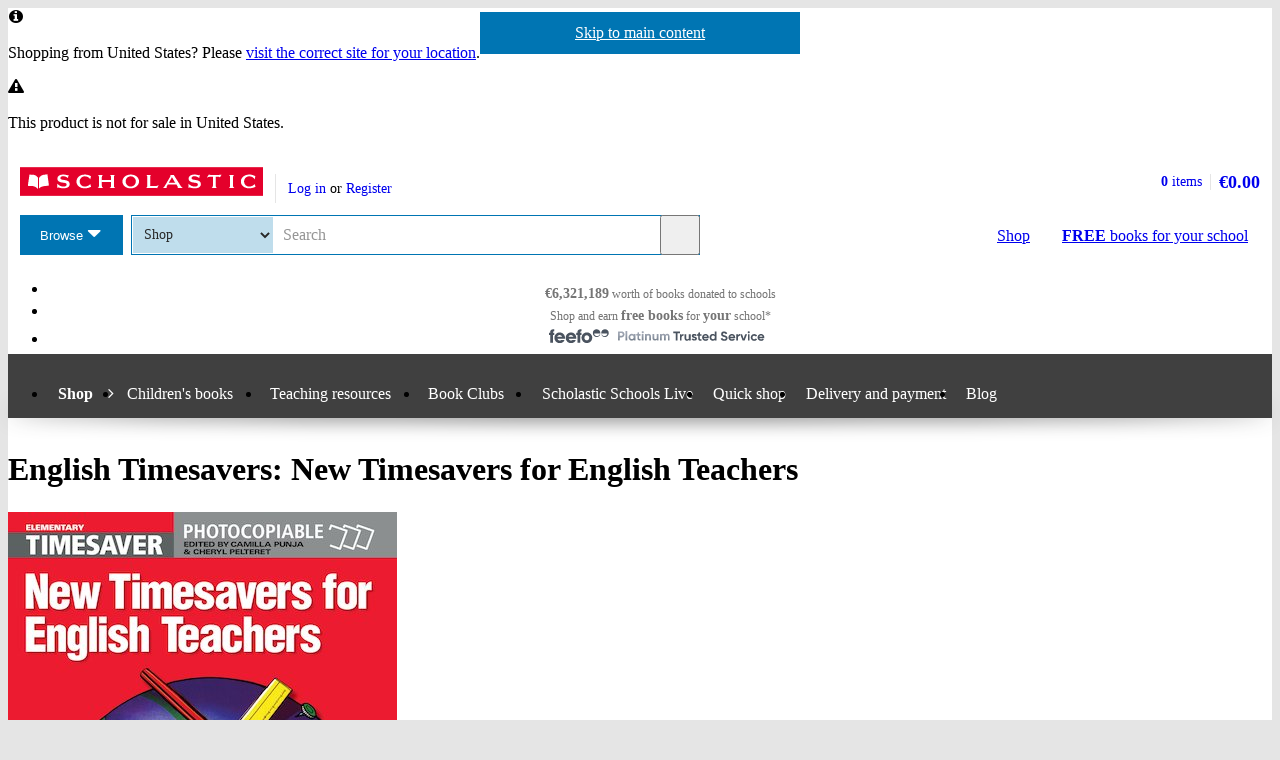

--- FILE ---
content_type: text/html; charset=utf-8
request_url: https://shop.scholastic.ie/products/English-Timesavers-New-Timesavers-for-English-Teachers-9781900702393
body_size: 12308
content:


<!DOCTYPE html>
<html
  class="no-js"
  lang="en"
  data-datadog-enabled="true"
  data-datadog-env="prod"
  >

  <head>
  <link rel="preconnect" href="https://d3ddkgxe55ca6c.cloudfront.net" />
<link rel="preconnect" href="https://d3ddkgxe55ca6c.cloudfront.net" crossorigin />


  <title>English Timesavers: New Timesavers for English Teachers - Scholastic Shop</title>

  <meta http-equiv="content-type" content="text/html; charset=utf-8" />
  <meta http-equiv="X-UA-Compatible" content="IE=edge" />


  <link rel="icon" type="image/x-icon" href="https://d3ddkgxe55ca6c.cloudfront.net/web-assets/icons/favicon-c0a81df975e71dc257a550d6a0c811864b3c15d6ad2db242c29e7f1f07f8cdb1.ico" />
<!-- Apple Touch Icons -->
<link rel="apple-touch-icon" type="image/png" href="https://d3ddkgxe55ca6c.cloudfront.net/web-assets/icons/apple-touch-icon-6cc67bbd23943723eaa8ff178bd003ef53791d1441153e4f47717e95dda00ae4.png" />
<link rel="apple-touch-icon" type="image/png" href="https://d3ddkgxe55ca6c.cloudfront.net/web-assets/icons/apple-touch-icon-57x57-cdd7770db29f60de68a8395fe627903320abd1604b314cc64d97711d5d9aff43.png" sizes="57x57" />
<link rel="apple-touch-icon" type="image/png" href="https://d3ddkgxe55ca6c.cloudfront.net/web-assets/icons/apple-touch-icon-72x72-dc33df6c261fc7b5339079da0e793a1f44307a3ac2506cb30526118b9555a994.png" sizes="72x72" />
<link rel="apple-touch-icon" type="image/png" href="https://d3ddkgxe55ca6c.cloudfront.net/web-assets/icons/apple-touch-icon-114x114-6296451836e84b10f2503a2ab0056fd8bd4b7496c9931e2ad04b6480ce2e0393.png" sizes="114x114" />
<link rel="apple-touch-icon" type="image/png" href="https://d3ddkgxe55ca6c.cloudfront.net/web-assets/icons/apple-touch-icon-144x144-d239f06527286fa57b0713391b09abce73484b834b5126d0d7b246a45cf74e83.png" sizes="144x144" />
<link rel="apple-touch-icon" type="image/png" href="https://d3ddkgxe55ca6c.cloudfront.net/web-assets/icons/apple-touch-icon-60x60-430efb04e2eb416c9a0aba9fd6f7f90b4c9767796905b92f043db1db6487de17.png" sizes="60x60" />
<link rel="apple-touch-icon" type="image/png" href="https://d3ddkgxe55ca6c.cloudfront.net/web-assets/icons/apple-touch-icon-120x120-f9b49074c7708d5fb2b2b54ba3c3df9cb157d8b1883bf510d13fee23b746f4ce.png" sizes="120x120" />
<link rel="apple-touch-icon" type="image/png" href="https://d3ddkgxe55ca6c.cloudfront.net/web-assets/icons/apple-touch-icon-76x76-4d5cb72f6090fca7957ef7ce8a18167d7a2f50feb565973a818908ee88d084e4.png" sizes="76x76" />
<link rel="apple-touch-icon" type="image/png" href="https://d3ddkgxe55ca6c.cloudfront.net/web-assets/icons/apple-touch-icon-152x152-74410b46f23c20f12bbcb0cf87a91bdd5318a15cfecc5951aa548ed34749084d.png" sizes="152x152" />

  <meta name="viewport" content="width=device-width, initial-scale=1">

    <meta name="description" content="
  
  Elementary (A1)

  
  96 pages (70 photocopiable pages)

This book is a selection of ready-made visual ideas with illustrative, photcopiable worksheets on topics including home, food and drink, holidays, occupations and schools, as well as realia such as maps and forms. There is also a section at the back with grammar activities. This book can be adapted for use at all levels.
#elt17
#eltresource" />
    <meta name="keywords" content="Scholastic Shop, English Timesavers: New Timesavers for English Teachers, 9781900702393, Key Stage 1, Key Stage 2, Key Stage 3, Key Stage 4" />


<meta name="format-detection" content="telephone=no" />
<link rel="canonical" href="https://shop.scholastic.ie/products/English-Timesavers-New-Timesavers-for-English-Teachers-9781900702393" />
<meta name="csrf-param" content="authenticity_token" />
<meta name="csrf-token" content="EVRHZkVRU-4htgCGTAaueueSCPtJubo5niIHoF1UR3of8wukFAThbnakWbrb3DcAgrP5MIWzUv8P1afTRsFMsA" />
  
    <meta property="og:image" content="https://d3ddkgxe55ca6c.cloudfront.net/assets/t1497860119/a/71/b1/27871-ml-73733.jpg"/>
<meta property="og:title" content="English Timesavers: New Timesavers for English Teachers">
<meta property="og:description" content=" Elementary (A1) 96 pages (70 photocopiable pages) This book is a selection of ready-made visual ideas with illustrative, photcopiable worksheets on topics including home, food and drink, holidays, occupations and schools, as well as realia such as maps and forms. There is also a section at the back with grammar activities. This book can be adapted for use at all levels. #elt17 #eltresource">
<meta property="og:url" content="https://shop.scholastic.ie/products/English-Timesavers-New-Timesavers-for-English-Teachers-9781900702393">
<meta property="og:site_name" content="Scholastic Shop">

<meta name="twitter:card" content="summary_large_image">
<meta name="twitter:url" content="https://shop.scholastic.ie/products/English-Timesavers-New-Timesavers-for-English-Teachers-9781900702393">
<meta name="twitter:title" content="English Timesavers: New Timesavers for English Teachers">
<meta name="twitter:description" content=" Elementary (A1) 96 pages (70 photocopiable pages) This book is a selection of ready-made visual ideas with illustrative, photcopiable worksheets on topics including home, food and drink, holidays, occupations and schools, as well as realia such as maps and forms. There is also a section at the back with grammar activities. This book can be adapted for use at all levels. #elt17 #eltresource">
<meta name="twitter:image" content="https://d3ddkgxe55ca6c.cloudfront.net/assets/t1497860119/a/71/b1/27871-ml-73733.jpg">





  <!-- Global site tag (gtag.js) - Google Analytics -->
<script async src="https://www.googletagmanager.com/gtag/js?id=G-6NZ5HTF0VE"></script>
<script>
  window.dataLayer = window.dataLayer || [];
  function gtag(){dataLayer.push(arguments);}
  gtag('js', new Date());

  gtag(
    'set',
    'content_group',
    'Shop - product'
  );

  gtag('config', 'G-6NZ5HTF0VE',
    {"content_group":"Shop - product"}
  );
</script>



<!-- Google Analytics -->
<script>
(function(i,s,o,g,r,a,m){i['GoogleAnalyticsObject']=r;i[r]=i[r]||function(){
(i[r].q=i[r].q||[]).push(arguments)},i[r].l=1*new Date();a=s.createElement(o),
m=s.getElementsByTagName(o)[0];a.async=1;a.src=g;m.parentNode.insertBefore(a,m)
})(window,document,'script','//www.google-analytics.com/analytics.js','ga');

ga('create', 'UA-2673375-6', 'auto', {
  'legacyCookieDomain': '.scholastic.ie'
});

ga('require', 'GTM-5LXN4QW');
ga('require', 'ecommerce');


  ga(
    'set',
    'contentGroup1',
    'Shop - product'
  );

  ga(
    'set',
    'contentGroup2',
    'Shop - product - unavailable'
  );



  ga('create', 'UA-20263866-1', 'auto', {
    'legacyCookieDomain': '.scholastic.ie',
    'name': 't2'
  });

  ga('t2.require', 'ecommerce');

    ga(
      't2.set',
      'contentGroup1',
      'Shop - product'
    );

    ga(
      't2.set',
      'contentGroup2',
      'Shop - product - unavailable'
    );



var pathToTrack = location.href;
var canonicalUrlLink = document.querySelector('link[rel=canonical]');
if (canonicalUrlLink) pathToTrack = canonicalUrlLink.getAttribute('href')
pathToTrack = pathToTrack.replace(/https?:\/\/[^\/]+/i,'');

ga('send', 'pageview', pathToTrack);
  ga('t2.send', 'pageview', pathToTrack);

</script>
<!-- End Google Analytics -->


  

    <link rel="stylesheet" href="https://d3ddkgxe55ca6c.cloudfront.net/web-assets/bundles/core_sites/config-7150694aea31122bba59f325fc69d0e4eb9a9b51cb7cf57474a14eacc117e05e.css" media="screen" />
<link rel="stylesheet" href="https://d3ddkgxe55ca6c.cloudfront.net/web-assets/bundles/core_sites/reset-439311c5f401f3216888f4c7558d05da7017c9c75b96a3c62e294448f448c2df.css" media="screen" />
<link rel="stylesheet" href="https://d3ddkgxe55ca6c.cloudfront.net/web-assets/bundles/core_sites/typography-d123bfd4c76e56d762732ed08420b5ffd1c1cbc43eb72da055d5e3468557a860.css" media="screen" />
<link rel="stylesheet" href="https://d3ddkgxe55ca6c.cloudfront.net/web-assets/bundles/core_sites/core_sites-7b15f32b9735cf4c1ea3242cc19da8d9a8c5d71d1fa09dd1e44563bae41862b3.css" media="screen" />
<link rel="stylesheet" href="https://d3ddkgxe55ca6c.cloudfront.net/web-assets/bundles/core_sites/forms-fff88164bac216191f9ec72d4afac899ec6e85567b68a75e8edd4509b5908e1e.css" media="screen" />
<link rel="stylesheet" href="https://d3ddkgxe55ca6c.cloudfront.net/web-assets/bundles/core_sites/icon_font-217aef5512c72430fb2f2eb4338737e3738a5416abf4e1122e21d7970fb30709.css" media="screen" />
<link rel="stylesheet" href="https://d3ddkgxe55ca6c.cloudfront.net/web-assets/bundles/core_sites/icons-0326fdfed40e764c3fdc03b9ef60639dc6bc80a66b8504c5bfe30b17f929ee17.css" media="screen" />
<link rel="stylesheet" href="https://d3ddkgxe55ca6c.cloudfront.net/web-assets/bundles/core_sites/cms_components-6f94e9e540bc99fdc6edd3424764d44dd8226529913fe7e95860e7fab675fc60.css" media="screen" />
<link rel="stylesheet" href="https://d3ddkgxe55ca6c.cloudfront.net/web-assets/bundles/core_sites/header-c444ff532f409c18031abe3af11b9712b95ca13627d2085d60eff7786dcaba27.css" media="screen" />
<link rel="stylesheet" href="https://d3ddkgxe55ca6c.cloudfront.net/web-assets/bundles/core_sites/header_max-d202aece4a5834f23126ae7f054f3d908df297a6caef3c167d783cd79ea77e2a.css" media="screen" />
<link rel="stylesheet" href="https://d3ddkgxe55ca6c.cloudfront.net/web-assets/bundles/core_sites/core_sites--deferred-5bc7f7a6f424c6f994d08754cb3f32c1691569e780d013e3fdf93c995c01468c.css" media="print" onload="this.media=&#39;all&#39;" />
<link rel="stylesheet" href="https://d3ddkgxe55ca6c.cloudfront.net/web-assets/bundles/core_sites/header_max--deferred-87092e88981ae89f14a1e7ccd9371a86ec2dcf41a1d184a9bdd0939981b8fc9f.css" media="print" onload="this.media=&#39;all&#39;" />
<link rel="stylesheet" href="https://d3ddkgxe55ca6c.cloudfront.net/web-assets/bundles/core_sites/reset-439311c5f401f3216888f4c7558d05da7017c9c75b96a3c62e294448f448c2df.css" media="print" />
<link rel="stylesheet" href="https://d3ddkgxe55ca6c.cloudfront.net/web-assets/bundles/core_sites/print-aa6732618da14ab75b357c0ccaf153dcc78ac78dc53591a3b930b8ee443f87ed.css" media="print" />
<link rel="stylesheet" href="https://d3ddkgxe55ca6c.cloudfront.net/web-assets/bundles/shop/styles-142fff9b2792a8a52c90bb373c1e7771cc20ced27a523b05a2f6a6404f5027e0.css" media="screen" />
<link rel="stylesheet" href="https://d3ddkgxe55ca6c.cloudfront.net/web-assets/bundles/shop/print-4732523c0caafad9f4255068dd551a603d9ffd94d693e5b587e87e9c4f4dce72.css" media="print" />
<link rel="stylesheet" href="https://d3ddkgxe55ca6c.cloudfront.net/web-assets/bundles/shop/product-19d99c3ceb4029228885673824ebd997bc89794bb22df03df70d1fa7149fe67d.css" media="screen" />

</head>


  <body class="region-ie currency-eur usp-bar-enabled responsive no-search-performed product-page">
    <a class="skip-link" href="#sub-navigation">Skip to navigation</a>
<a class="skip-link" href="#content">Skip to main content</a>

    <div id="page">
      
<header id="header" class="header universal-navigation" lang="en">
  <h2 class="h_visually-hidden">Website header</h2>
  
  <div class="grid-container">
    <div class="alerts">
    
    <div class="alert alert--info" role="status">
    <span class="alert__icon fi--before--gap-after fi-info--before"></span>

    <p class="alert__content">
      Shopping from United States? Please <a href="http://world-shop.scholastic.co.uk">visit the correct site for your location</a>.
    </p>
</div>
    
    
    <div class="alert alert--warning" role="status">
    <span class="alert__icon fi--before--gap-after fi-warning--before"></span>

    <p class="alert__content">
      This product is not for sale in United States.
    </p>
</div>
</div>
<div class="alerts alerts--errors">
    
</div>

  </div>
  <div class="grid-container-full-width">
    <div class="universal-navigation__navigation has-sub-nav">
      <a id="logo" class="universal-navigation__logo" href="https://www.scholastic.ie/">
  <span>
    <img class="logo" alt="Scholastic" width="243" height="29" src="https://d3ddkgxe55ca6c.cloudfront.net/web-assets/logos/logo-b4308e12118bf9f1b184ff6487ccc8d43b5138d52e3cfb9577af7bd9af0eaae5.svg" />
  </span>
</a>
        <a href="#menu" id="mobile-menu-trigger"
  class="mobile-menu-trigger icon--menu icon--before icon--xl"
  data-mmenu-css-url="https://d3ddkgxe55ca6c.cloudfront.net/web-assets/bundles/core_sites/mmenu-bfc27fac42b8fbc010efe94b8525744749a6551a89dd1566db3f66a0a74a68eb.css"
  data-browse-button-endpoint="https://d3ddkgxe55ca6c.cloudfront.net/ws/browse_button?browse_host=shop.scholastic.ie&variant=mobile_menu">
  <span>Menu</span>
</a>
        <button class="basket-reveal-trigger icon--basket icon--before icon--no-spacing" aria-expanded="false" aria-controls="header-shopping-basket">
          <span class="h_visually-hidden">Show basket</span>
</button>        <section class="universal-navigation__user-tasks universal-navigation__user-tasks--logged-out"
  aria-labelledby="account-actions-title">
  <h3 id="account-actions-title" class="h_visually-hidden">Account actions</h3>

  <div id="actions">
      <p>
        <a rel="nofollow" href="https://shop.scholastic.ie/customer/login?return_to=%2Fproducts%2FEnglish-Timesavers-New-Timesavers-for-English-Teachers-9781900702393">Log in</a>
        or
        <a rel="nofollow" href="https://shop.scholastic.ie/customer/signup?return_to=%2Fproducts%2FEnglish-Timesavers-New-Timesavers-for-English-Teachers-9781900702393">Register</a>
      </p>
  </div>
</section>
  <div id="header-shopping-basket" class="header-shopping-basket">
  <h3 id="basket-title" class="h_visually-hidden">Basket summary</h3>
  <a class="header-shopping-basket__link icon--basket icon--before icon--xl icon--c-blue icon--no-spacing" href="https://shop.scholastic.ie/cart/edit">
    <div class="header-shopping-basket__contents ">
      <span><strong>0</strong> items</span>
    </div>
    <strong class="header-shopping-basket__total">€0.00</strong>
</a></div>


        <hr/>
        <nav id="browse" data-browse-button-endpoint="https://d3ddkgxe55ca6c.cloudfront.net/ws/browse_button?browse_host=shop.scholastic.ie&amp;variant=async">
          <div class="trigger">
            <button>Browse<span class="h_visually-hidden"> the Scholastic website</span></button>
          </div>
        </nav>
        <button class="search-reveal-trigger icon--search icon--before icon--no-spacing" aria-expanded="false" aria-controls="header-search">
          <span class="h_visually-hidden">Show search</span>
</button>        <section id="site-search" class="universal-navigation__search" aria-labelledby="search-title">
          <h3 id="search-title" class="h_visually-hidden">Search</h3>
          <form class="form search" id="header-search" novalidate="novalidate" action="https://www.scholastic.ie/search/search" accept-charset="UTF-8" method="get">

  <div class="inner">
    <div class="selectwrapper">
      <select aria-label="Site to search" name="search[site]" id="search_site"><option data-suggestion-url="https://shop.scholastic.ie/ws/search_suggestions" selected="selected" value="parents">Shop</option>
<option data-suggestion-url="https://resource-bank.scholastic.co.uk/ws/search_suggestions" value="education">Resource Bank</option>
<option data-suggestion-url="https://www.scholastic.ie/ws/search_suggestions" value="corporate">All</option></select>
    </div>

    <input id="query" class="string optional text js_sel-autocomplete" aria-label="Query" placeholder="Search" maxlength="200" size="200" type="text" name="search[query]" />
    <input value="ie" class="hidden" autocomplete="off" type="hidden" name="search[region]" id="search_region" />
    <input name="log" value="t" autocomplete="off" type="hidden" id="search_log" />

  </div>

  <button class="btn-action-secondary btn-action-secondary--filled header-search-btn icon--search icon--before icon--no-spacing" type="submit" data-disable-with="
    Search
">
    Search
</button></form>
        </section>

        

          <a class="btn-action-secondary btn-action-secondary--knockout" data-disable-with="
            <strong>FREE</strong> books <span>for your school</span>
" id="rewards-btn" href="https://shop.scholastic.ie/free-books">
            <strong>FREE</strong> books <span>for your school</span>
</a>
          <a class="btn-action-secondary btn-action-secondary--filled icon--basket icon--before icon--xl" data-disable-with="Shop" id="shop-btn" href="https://shop.scholastic.ie/">Shop</a>
      
      <div class="usp-bar">
  <ul class="usp-bar__usp-list h_clearfix">
    <li class="usp-bar__usp--total-donated eight-col col-sm-8 h_hidden--xs"
    data-event-category="Header"
    data-event-action="Clicked USP bar"
    data-event-label="£9m worth of books donated to schools">
  <a class="usp-bar__usp-link icon--scholastic-rewards-eur icon--before icon--xxl icon--c-blue" href="https://shop.scholastic.ie/free-books">
    <strong>€6,321,189</strong><span class="h_hidden--sm">&nbsp;worth of books</span>&nbsp;<span>donated to schools</span>
</a></li>
<li class="usp-bar__usp--shop-and-earn eight-col col-sm-8 h_hidden--xs"
    data-event-category="Header"
    data-event-action="Clicked USP bar"
    data-event-label="Shop and earn free books for your school">
  <a class="usp-bar__usp-link icon--open-book icon--before icon--xxl icon--c-blue" href="https://shop.scholastic.ie/free-books">
    <span class="h_hidden--sm">Shop and earn</span>&nbsp;<strong class="h_hidden--md-up">Free books</strong><strong class="h_hidden--sm">free books</strong>&nbsp;<span>for</span>&nbsp;<strong>your</strong>&nbsp;<span>school*</span>
</a></li>

<li class="usp-bar__usp--feefo col-sm-8"
  data-event-category="Header"
  data-event-action="Clicked USP bar"
  data-event-label="Feefo subnav platinum services">
  <a class="usp-bar__usp-link" href="http://ww2.feefo.com/en-gb/reviews/scholastic-irish-shop">
    <img class="usp-bar__usp-feefo-image" alt="Feefo - platinum service 2023" height="18" width="243" src="https://d3ddkgxe55ca6c.cloudfront.net/web-assets/logos/feefo_award_usp_platinum-c5cacacd45336ac909310cebc5aafadd209d7b15227734f11c9d777d28587b21.svg" />
</a></li>


  </ul>
</div>

    </div>
  </div>

    <nav id="sub-navigation" aria-labelledby="nav-heading" class="grid-container-full-width js_sub-navigation" data-mega-menu-endpoint-url="https://shop.scholastic.ie/ws/mega-menu">
      <h3 id="nav-heading" class=h_visually-hidden>Main menu</h3>
      <ul class="grid-container">
            <li class="sub-navigation__item sub-navigation__item--parent">
  <a class="sub-navigation__link" href="https://shop.scholastic.ie/">Shop</a>
</li>

  <li class="sub-navigation__item sub-navigation__item--has-mega-menu" data-mega-menu="shops:childrens_books">
    <a class="sub-navigation__link" href="/childrens-books">Children&#39;s books</a>
  </li>

  <li class="sub-navigation__item sub-navigation__item--has-mega-menu" data-mega-menu="shops:teaching_resources">
    <a class="sub-navigation__link" href="/teaching-resources">Teaching resources</a>
  </li>

  <li class="sub-navigation__item sub-navigation__item--has-mega-menu" data-mega-menu="shops:book_clubs">
    <a class="sub-navigation__link" href="https://shop.scholastic.ie/clubs">Book Clubs</a>
  </li>

  <li class="sub-navigation__item">
    <a class="sub-navigation__link" href="/scholastic-schools-live">Scholastic Schools Live</a>
  </li>

<li class="sub-navigation__item">
  <a class="sub-navigation__link" href="/quick_shop">Quick shop</a>
</li>

<li class="sub-navigation__item">
  <a class="sub-navigation__link" href="https://shop.scholastic.ie/delivery-and-payment">Delivery and payment</a>
</li>
<li class="sub-navigation__item">
  <a class="sub-navigation__link" href="http://www.scholastic.ie/blog">Blog</a>
</li>

      </ul>
    </nav>
</header>


      <main id="content" class="content">
        

  <div class="grid-container">
  <div class="main-product" itemscope itemtype="http://schema.org/Thing">
    <div class="row">
      <div id="product-title" class="product-title col-sm-24">
        <h1>
          <span itemprop="name">English Timesavers: New Timesavers for English Teachers</span> 
          
        </h1>
      </div>

      <section class="main-image col-md-8 col-sm-14" aria-label="Product images">
        <div class="product-image">
          <img alt="New Timesavers for English Teachers" itemprop="image" class="border" src="//d3ddkgxe55ca6c.cloudfront.net/assets/t1497860119/a/71/b1/27871-ml-73733.jpg" width="389" height="550" />
          
        </div>
          
      </section>

      <div class="col-sm-10 col-md-8 col-md-offset-1 col-lg-8">
            <p class="age-rating">
      <a rel="nofollow" href="https://shop.scholastic.ie/search/search?now=age_range&amp;search%5Bage_end%5D=14&amp;search%5Bage_start%5D=5">Suitable for 5 – 14 years</a>
    </p>

        <section class="product-ordering product-ordering--product-page" id="main-product-ordering" aria-label="Product purchasing">
    <p class="h_text-align-center">
    <strong>This product is not currently available.</strong>
  </p>
    <p class="h_text-align-center">
      To help you find what you're looking for, see <a href="#related-items">similar items</a> below.
    </p>

</section>


        
        

          <form action="/products/English-Timesavers-New-Timesavers-for-English-Teachers-9781900702393" accept-charset="UTF-8" method="post"><input type="hidden" name="authenticity_token" value="BfJYFqHSy-XC7bGUuOGr2QZt3DIYAdXjMcCrNMergqALVRTU8Id5ZZX_6KgvOzKjY0wt-dQLPSWgNwtH3D6Jag" autocomplete="off" /><div><input type="hidden" name="rating_reviewable_id" id="rating_reviewable_id" value="15395" autocomplete="off" /></div></form>

            <div class="rate-product h_text-align-center">
      <p>This product has not been rated yet.</p>

    <p>
      0
      reviews
        (<a id="add-review-link" rel="nofollow" href="#reviews">Add a review</a>)
    </p>
  </div>

        
<div class="share-links share-links--align-center">
  <p class="share-links__header">Share this page: </p>
  <ul class="share-links__list h_clearfix">
    <li class="share-links__list-item">
      <a class="share-links__link icon--twitter icon--before icon--no-spacing" rel="external" href="https://twitter.com/intent/tweet?text=English+Timesavers%3A+New+Timesavers+for+English+Teachers&amp;url=https%3A%2F%2Fshop.scholastic.ie%2Fproducts%2FEnglish-Timesavers-New-Timesavers-for-English-Teachers-9781900702393">
        <span class="h_visually-hidden">Share on Twitter</span>
</a>    </li>

    <li class="share-links__list-item">
      <a class="share-links__link icon--pinterest icon--before icon--no-spacing" rel="external" href="http://pinterest.com/pin/create/button/?description=+Elementary+%28A1%29+96+pages+%2870+photocopiable+pages%29+This+book+is+a+selection+of+ready-made+visual+ideas+with+illustrative%2C+photcopiable+worksheets+on+topics+including+home%2C+food+and+drink%2C+holidays%2C+occupations+and+schools%2C+as+well+as+realia+such+as+maps+and+forms.+There+is+also+a+section+at+the+back+with+grammar+activities.+This+book+can+be+adapted+for+use+at+all+levels.+%23elt17+%23eltresource&amp;media=https%3A%2F%2Fd3ddkgxe55ca6c.cloudfront.net%2Fassets%2Ft1497860119%2Fa%2F71%2Fb1%2F27871-ml-73733.jpg&amp;url=https%3A%2F%2Fshop.scholastic.ie%2Fproducts%2FEnglish-Timesavers-New-Timesavers-for-English-Teachers-9781900702393">
        <span class="h_visually-hidden">Share on Pinterest</span>
</a>    </li>

    <li class="share-links__list-item">
      <a class="share-links__link icon--facebook icon--before icon--no-spacing" rel="external" href="https://facebook.com/sharer.php?u=https%3A%2F%2Fshop.scholastic.ie%2Fproducts%2FEnglish-Timesavers-New-Timesavers-for-English-Teachers-9781900702393">
        <span class="h_visually-hidden">Share on Facebook</span>
</a>    </li>
  </ul>
</div>

      </div>

      <div class="col-xs-24 col-md-6 col-md-offset-1 col-lg-6">
        <div class="row--no-margin-bottom">
            <div class="col-sm-8 col-md-24 feefo-container">
              <a class="feefo-service-rating h_spacing-bottom" href="http://ww2.feefo.com/en-gb/reviews/scholastic-irish-shop">
  <img class="feefo-service-rating__img img--responsive" alt="Feefo platinum service award 2025" width="1920" height="602" src="https://d3ddkgxe55ca6c.cloudfront.net/web-assets/sitespecific/shop/feefo_award_platinum-d45355eb94494e096f95c12af97aa3c4453d435cfc3d99c2e34eec1b9bb3d3ed.svg" />
</a>
            </div>
            <div class="col-sm-8 col-md-24 rewards-message-container">
              <a class="school-rewards-message highlighted-content" href="https://shop.scholastic.ie/free-books">
  Every order over €20 earns
  <span class="school-rewards-message__highlighted fi--before fi-highlight-left--before fi--after fi-highlight-right--after">Free books</span>
  for your school.
  <span class="school-rewards-message__hash-tag">
    #ScholasticSupportsSchools
  </span>
</a>
            </div>
          <div class="col-sm-8 col-md-24">
            
            <section class="delivery-info highlighted-content" aria-labelledby="delivery-info-title">
  <h2 id="delivery-info-title" class="h3 delivery-info__title icon--truck icon--before icon--xxl">Delivery information</h2>
  <div class="delivery-info__content formatting formatting-base">
    <ul>
      <li>FREE ROI postage on orders €40 or over</li>
      <li>€8 postage charge on ROI orders<br />under €40</li>
    </ul>

    <h3 class="h4">Book Club orders</h3>

    <ul>
      <li>FREE postage to schools<sup>*</sup></li>
      <li>Books will be despatched after the school's order is confirmed</li>
    </ul>
    <p>ROI postage within 8 working days</p>
    <p>Postage charges and times vary for overseas addresses</p>
    <p><a href="/delivery-and-payment">Delivery information and refund and returns policy</a></p>
    <p><sup>*</sup>Excluding border charge</p>
  </div>
</section>

          </div>

              <div class="col-sm-8 col-md-24">
                <section class="taxonomy highlighted-content" aria-labelledby="categories-title">
                    <p class="more-books-for-link">
    <a rel="nofollow" href="https://shop.scholastic.ie/search/search?now=age_range&amp;search%5Bage_end%5D=14&amp;search%5Bage_start%5D=5">More books for 5 - 14 year olds</a>
  </p>

                    <div class="categories">
    <h3 id="categories-title">Categories</h3>
    <ul>
        <li>
          <a href="https://shop.scholastic.ie/search/search?search%5Btaxonomy_id%5D%5B%5D=389">Cross-Curricular</a>
        </li>
        <li>
          <a href="https://shop.scholastic.ie/search/search?search%5Btaxonomy_id%5D%5B%5D=1073">EAL</a>
        </li>
        <li>
          <a href="https://shop.scholastic.ie/search/search?search%5Btaxonomy_id%5D%5B%5D=1074">EFL</a>
        </li>
        <li>
          <a href="https://shop.scholastic.ie/search/search?search%5Btaxonomy_id%5D%5B%5D=1025">ELT</a>
        </li>
        <li>
          <a href="https://shop.scholastic.ie/search/search?search%5Btaxonomy_id%5D%5B%5D=128">English</a> > <a href="https://shop.scholastic.ie/search/search?search%5Btaxonomy_id%5D%5B%5D=129">Grammar, Punctuation and Spelling</a>
        </li>
        <li>
          <a href="https://shop.scholastic.ie/search/search?search%5Btaxonomy_id%5D%5B%5D=128">English</a> > <a href="https://shop.scholastic.ie/search/search?search%5Btaxonomy_id%5D%5B%5D=134">Reading</a> > <a href="https://shop.scholastic.ie/search/search?search%5Btaxonomy_id%5D%5B%5D=1066">Extensive Reading</a>
        </li>
        <li>
          <a href="https://shop.scholastic.ie/search/search?search%5Btaxonomy_id%5D%5B%5D=49">Teaching Resource</a> > <a href="https://shop.scholastic.ie/search/search?search%5Btaxonomy_id%5D%5B%5D=1069">Supplementary</a>
        </li>
        <li>
          <a href="https://shop.scholastic.ie/search/search?search%5Btaxonomy_id%5D%5B%5D=366">Themes</a>
        </li>
    </ul>
  </div>

                </section>
              </div>
        </div>
      </div>
    </div>

    <div class="row">
      <div class="col-xs-24 col-md-16 col-lg-18">
        
  <section class="product-description formatting-base" aria-labelledby="product-description-title">
    <h2 id="product-description-title">Product description</h2>
    <div itemprop="description">
      <p>This book is a selection of ready-made visual ideas with illustrative, photcopiable worksheets on topics including home, food and drink, holidays, occupations and schools, as well as realia such as maps and forms. There is also a section at the back with grammar activities. This book can be adapted for use at all levels.</p>
<p>
  <strong>Elementary (A1)</strong>
</p>
<p>The series of photocopiable resource books for English Language Teaching includes cross-cultural lessons, grammar, vocabulary or skill development, games, raps and communicative activities and everyday, practical English. Tried and tested by teachers around the world, these are full of imaginative, lively activities and perfect for introducing, consolidating or practising recently taught structures and lexical sets.</p>
<p class="hidden">#elt17</p>
<p class="hidden">#eltresource</p>
      <p class="formatting__p">
        
      </p>
    </div>
  </section>

        

      </div>

          <section class="product-details col-xs-24 col-md-7 col-md-offset-1 col-lg-5"  aria-labelledby="product-details-title">
    <h2 id="product-details-title">Product Details</h2>
      <h3 class="h7">Series</h3>
  <p class="p-small"><a href="/series/444">English Timesavers</a></p>
  <h3 class="h7">Format</h3>
  <p class="p-small">Paperback</p>
  <h3 class="h7">ISBN</h3>
  <p class="p-small">9781900702393</p>
  <h3 class="h7">Publisher</h3>
  <p class="p-small"><a rel="nofollow" href="https://shop.scholastic.ie/search/search?now=query&amp;search%5Bquery%5D=Mary+Glasgow+Magazines">Mary Glasgow Magazines</a></p>
  <h3 class="h7">Date published</h3>
  <p class="p-small">April 21st, 2000</p>






  <h3 class="h7">Condition</h3>
    <p class="p-small">New</p>

  </section>

    </div>
  </div>
</div>

    <div class="h_clearfix product-page-section">
      <div class="grid-container">
        <section id="packs" aria-label="Packs and series">
              <div class="row">

  <div class="series col-xs-24 col-sm-6 col-md-4">
    <h2><span class="h_visually-hidden">Part of this </span>Series</h2>
    
<div class="small-product">
  <div class="product-info">
    <a class="product-image" tabindex="-1" href="https://shop.scholastic.ie/series/444"><img alt="English Timesavers" data-src="//d3ddkgxe55ca6c.cloudfront.net/assets/t1685671656/a/f4/00/27860-px258ea-1794982.jpg" class="border lazyload" src="[data-uri]" width="182" height="258" /></a>
    <a class="small-product__title" href="https://shop.scholastic.ie/series/444">English Timesavers</a>
  </div>
</div>
  </div>
</div>


</section>      </div>
    </div>
    <div class="h_clearfix product-page-section">
      <div class="grid-container">
        <section id="free-resources" aria-label="Activities &amp; resources">
                <div class="h_spacing-bottom">
    <h2>Activities &amp; resources</h2>
    <div class="js_side-scroller js_side-scroller--clickable formatting--remove"><div class="js_side-scroller__content"><ul class="js_side-scroller__item-wrapper">
      
<li class="small-product">
  <div class="product-image">
    <a class="product-image__inner" href="/resources/31342"><img alt="Resource Book catalogue (19 pages)" loading="eager" src="https://d3ddkgxe55ca6c.cloudfront.net/assets/t1497644419/a/b4/b3/english-timesavers-1223657706-190956.jpg" /></a>
  </div>
  <a class="small-product__title" href="/resources/31342">Resource Book catalogue (19 pages)</a>
</li>

      
<li class="small-product">
  <div class="product-image">
    <a class="product-image__inner" href="/resources/31343"><img alt="Sample Page (1 page)" loading="eager" src="https://d3ddkgxe55ca6c.cloudfront.net/assets/t1497644419/a/17/37/new-ts-67-1223657777-190087.jpg" /></a>
  </div>
  <a class="small-product__title" href="/resources/31343">Sample Page (1 page)</a>
</li>
</ul></div></div>  </div>

</section>      </div>
    </div>
    <div class="h_clearfix product-page-section">
      <div class="grid-container">
        <section id="reviews" aria-label="Reviews">
            <h2>Reviews</h2>


    
      <p>This product has not been reviewed yet.</p>

  <div class="js_add-review-form">
    <h3>Add a review</h3>
    <div class="row--no-margin-bottom">
      <form class="form stacked col-md-16" id="tab-review-form" novalidate="novalidate" action="/products/15395/reviews" accept-charset="UTF-8" method="post"><input type="hidden" name="authenticity_token" value="opNbg7hETAk4_HaDS5kzTeiUP4DS2GzUZBRE-XgyXzqsNBdB6RH-iW_uL7_cQ6o3jbXOSx7ShBL14-SKY6dU8A" autocomplete="off" />
        <div id="reviews-rating" class="star-rating">
  <label>Rating</label>
  
  <input type="radio" name="rating" id="rating_1" value="1" class="star" /><label for="rating_1">1</label>
  <input type="radio" name="rating" id="rating_2" value="2" class="star" /><label for="rating_2">2</label>
  <input type="radio" name="rating" id="rating_3" value="3" class="star" /><label for="rating_3">3</label>
  <input type="radio" name="rating" id="rating_4" value="4" class="star" /><label for="rating_4">4</label>
  <input type="radio" name="rating" id="rating_5" value="5" class="star" /><label for="rating_5">5</label>


</div>

<ul>
    <li class="sel-form-field string required review_username"><label class="string required" for="review_username">Your name <span class="required-symbol" title="required field">*</span></label><input class="string required" required="required" aria-required="true" type="text" name="review[username]" id="review_username" /></li>

  <li class="sel-form-field string required review_title"><label class="string required" for="review_title">Review title <span class="required-symbol" title="required field">*</span></label><input maxlength="30" class="string required" required="required" aria-required="true" size="30" type="text" name="review[title]" id="review_title" /></li>
  <li class="sel-form-field text required review_body"><label class="text required" for="review_body">Your review <span class="required-symbol" title="required field">*</span></label><textarea class="text required" required="required" aria-required="true" name="review[body]" id="review_body">
</textarea></li>
</ul>
  <div class="form-actions"><input class="btn-action-primary btn-action-primary--filled" value="Add your review" type="submit" data-disable-with="Add your review" /></div>

</form>    </div>
  </div>



</section>      </div>
    </div>
    <div class="h_clearfix product-page-section">
      <div class="grid-container">
        <section id="related-items" aria-label="Similar items">
              
<h2>Similar items</h2>
<!-- Do not index the related items for a product - thinking it may be overly biasing the search results -->
<div class="js_side-scroller js_side-scroller--clickable formatting--remove"><div class="js_side-scroller__content"><ul class="js_side-scroller__item-wrapper">
  
<li class="small-product formatting--remove">
  
    <a class="product-image" tabindex="-1" href="https://shop.scholastic.ie/products/137721"><img alt="Year 3 Catch-up Essentials 3 Book Set" data-src="//d3ddkgxe55ca6c.cloudfront.net/assets/t1708948491/a/8a/0f/210821-px258ea-2004492.jpg" class="border lazyload" src="[data-uri]" width="171" height="258" /><p class="pack-info"><em class="pack-info__pack-size">3</em><em class="pack-info__pack-label">books</em></p></a>
    <a title="Year 3 Catch-up Essentials 3 Book Set" class="small-product__title" href="https://shop.scholastic.ie/products/137721">Year 3 Catch-up Essentials 3 Book Set</a>
      <div class="small-product__usp">
        <p><strong>SAVE</strong> Promo available</p>
      </div>

  
      <dl class="h_spacing-bottom--quarter">
        
  <dt class="currency-eur h_visually-hidden">
    <abbr title="euros">eur</abbr> prices
  </dt>

  <dd class="currency-eur product-price--primary">
    Offer price: <span>€23.90</span>
  </dd>

    <dd class="currency-eur product-price--secondary">
      <span class="product-price__rewards-label">Rewards/</span><abbr title="Recommended Retail Price">RRP</abbr>: <span>€33.77</span>
    </dd>


      </dl>


</li>

  
<li class="small-product formatting--remove">
  
    <a class="product-image" tabindex="-1" href="https://shop.scholastic.ie/products/110199"><img alt="Grammar, Punctuation &amp; Spelling SATs Catch-up Ages 10-11" data-src="//d3ddkgxe55ca6c.cloudfront.net/assets/t1674723603/a/a7/a0/174533-px258ea-1828622.jpg" class="border lazyload" src="[data-uri]" width="182" height="258" /></a>
    <a title="Catch-up: Grammar, Punctuation &amp; Spelling SATs Catch-up Ages 10-11" class="small-product__title" href="https://shop.scholastic.ie/products/110199">Catch-up: Grammar, Punctuation &amp; Spelling SATs Catch-up Ages 10-11</a>
      <div class="small-product__usp">
        <p><strong>SAVE</strong> Promo available</p>
      </div>

  
      <dl class="h_spacing-bottom--quarter">
        
  <dt class="currency-eur h_visually-hidden">
    <abbr title="euros">eur</abbr> prices
  </dt>

  <dd class="currency-eur product-price--primary">
    Offer price: <span>€9.40</span>
  </dd>

    <dd class="currency-eur product-price--secondary">
      <span class="product-price__rewards-label">Rewards/</span><abbr title="Recommended Retail Price">RRP</abbr>: <span>€11.75</span>
    </dd>


      </dl>


</li>

  
<li class="small-product formatting--remove">
  
    <a class="product-image" tabindex="-1" href="https://shop.scholastic.ie/products/137001"><img alt="Year 5 Home Learning Essentials 5 Book Set" data-src="//d3ddkgxe55ca6c.cloudfront.net/assets/t1708948275/a/ec/3d/209937-px258ea-1986548.jpg" class="border lazyload" src="[data-uri]" width="171" height="258" /><p class="pack-info"><em class="pack-info__pack-size">5</em><em class="pack-info__pack-label">books</em></p></a>
    <a title="Year 5 Home Learning Essentials 5 Book Set" class="small-product__title" href="https://shop.scholastic.ie/products/137001">Year 5 Home Learning Essentials 5 Book Set</a>
      <div class="small-product__usp">
        <p><strong>SAVE</strong> Promo available</p>
      </div>

  
      <dl class="h_spacing-bottom--quarter">
        
  <dt class="currency-eur h_visually-hidden">
    <abbr title="euros">eur</abbr> prices
  </dt>

  <dd class="currency-eur product-price--primary">
    Offer price: <span>€40.60</span>
  </dd>

    <dd class="currency-eur product-price--secondary">
      <span class="product-price__rewards-label">Rewards/</span><abbr title="Recommended Retail Price">RRP</abbr>: <span>€57.26</span>
    </dd>


      </dl>


</li>

  
<li class="small-product formatting--remove">
  
    <a class="product-image" tabindex="-1" href="https://shop.scholastic.ie/products/116822"><img alt="Grammar, Punctuation and Spelling - Ages 7-8" data-src="//d3ddkgxe55ca6c.cloudfront.net/assets/t1612501540/a/e6/6c/182760-px258ea-1833159.jpg" class="border lazyload" src="[data-uri]" width="191" height="246" /></a>
    <a title="10-Minute SATs Tests: Grammar, Punctuation and Spelling - Ages 7-8" class="small-product__title" href="https://shop.scholastic.ie/products/116822">10-Minute SATs Tests: Grammar, Punctuation and Spelling - Ages 7-8</a>
      <div class="small-product__usp">
        <p><strong>SAVE</strong> Promo available</p>
      </div>

  
      <dl class="h_spacing-bottom--quarter">
        
  <dt class="currency-eur h_visually-hidden">
    <abbr title="euros">eur</abbr> prices
  </dt>

  <dd class="currency-eur product-price--primary">
    Offer price: <span>€7.00</span>
  </dd>

    <dd class="currency-eur product-price--secondary">
      <span class="product-price__rewards-label">Rewards/</span><abbr title="Recommended Retail Price">RRP</abbr>: <span>€8.81</span>
    </dd>


      </dl>


</li>

  
<li class="small-product formatting--remove">
  
    <a class="product-image" tabindex="-1" href="https://shop.scholastic.ie/products/98527"><img alt="Spelling and Vocabulary Practice Ages 7-8" data-src="//d3ddkgxe55ca6c.cloudfront.net/assets/t1674746545/a/af/f9/159317-px258ea-1818010.jpg" class="border lazyload" src="[data-uri]" width="182" height="258" /></a>
    <a title="Scholastic English Skills: Spelling and Vocabulary Practice Ages 7-8" class="small-product__title" href="https://shop.scholastic.ie/products/98527">Scholastic English Skills: Spelling and Vocabulary Practice Ages 7-8</a>
      <div class="small-product__usp">
        <p><strong>SAVE</strong> Promo available</p>
      </div>

  
      <dl class="h_spacing-bottom--quarter">
        
  <dt class="currency-eur h_visually-hidden">
    <abbr title="euros">eur</abbr> prices
  </dt>

  <dd class="currency-eur product-price--primary">
    Offer price: <span>€8.20</span>
  </dd>

    <dd class="currency-eur product-price--secondary">
      <span class="product-price__rewards-label">Rewards/</span><abbr title="Recommended Retail Price">RRP</abbr>: <span>€10.28</span>
    </dd>


      </dl>


</li>

  
<li class="small-product formatting--remove">
  
    <a class="product-image" tabindex="-1" href="https://shop.scholastic.ie/products/94611"><img alt="English Practice Ages 5-6" data-src="//d3ddkgxe55ca6c.cloudfront.net/assets/t1698836580/a/64/8f/154809-px258ea-1815214.jpg" class="border lazyload" src="[data-uri]" width="183" height="258" /></a>
    <a title="Scholastic Practice Activities: English Practice Ages 5-6" class="small-product__title" href="https://shop.scholastic.ie/products/94611">Scholastic Practice Activities: English Practice Ages 5-6</a>
      <div class="small-product__rating">
        <div class="stars stars-five max-stars-five"><!--
  --><span class="icon--star icon--before icon--no-spacing"></span><!--
  --><span class="icon--star-empty icon--before icon--no-spacing"></span><!--
  --><span class="stars__text h_visually-hidden">This item has 5 stars  of a maximum 5</span><!--
--></div>
 <span class="small-product__num-reviews">(1)</span>
      </div>

  
      <dl class="h_spacing-bottom--quarter">
        
  <dt class="currency-eur h_visually-hidden">
    <abbr title="euros">eur</abbr> prices
  </dt>

  <dd class="currency-eur product-price--primary">
    Offer price: <span>€10.50</span>
  </dd>

    <dd class="currency-eur product-price--secondary">
      <span class="product-price__rewards-label">Rewards/</span><abbr title="Recommended Retail Price">RRP</abbr>: <span>€13.22</span>
    </dd>


      </dl>


</li>

  
<li class="small-product formatting--remove">
  
    <a class="product-image" tabindex="-1" href="https://shop.scholastic.ie/products/110863"><img alt="Literacy Lessons Designed for Individuals - Updated Edition" data-src="//d3ddkgxe55ca6c.cloudfront.net/assets/t1543665185/a/f1/0c/175409-px258ea-1827811.jpg" class="border lazyload" src="[data-uri]" width="197" height="240" /></a>
    <a title="Marie Clay: Literacy Lessons Designed for Individuals - Updated Edition" class="small-product__title" href="https://shop.scholastic.ie/products/110863">Marie Clay: Literacy Lessons Designed for Individuals - Updated Edition</a>
      <div class="small-product__usp">
        <p><strong>SAVE</strong> Promo available</p>
      </div>

  
      <dl class="h_spacing-bottom--quarter">
        
  <dt class="currency-eur h_visually-hidden">
    <abbr title="euros">eur</abbr> prices
  </dt>

  <dd class="currency-eur product-price--primary">
    Offer price: <span>€42.00</span>
  </dd>

    <dd class="currency-eur product-price--secondary">
      <span class="product-price__rewards-label">Rewards/</span><abbr title="Recommended Retail Price">RRP</abbr>: <span>€55.85</span>
    </dd>


      </dl>


</li>

  
<li class="small-product formatting--remove">
  
    <a class="product-image" tabindex="-1" href="https://shop.scholastic.ie/products/114817"><img alt="Year 5 Grammar, Punctuation and Spelling Tests A, B and C (90 Books - 30 Copies of 3 Books)" data-src="//d3ddkgxe55ca6c.cloudfront.net/assets/t1543682282/a/e1/0f/180349-px258ea-1831140.jpg" class="border lazyload" src="[data-uri]" width="182" height="258" /><p class="pack-info"><em class="pack-info__pack-size">90</em><em class="pack-info__pack-label">books</em></p></a>
    <a title="Year 5 Grammar, Punctuation and Spelling Tests A, B and C (90 Books - 30 Copies of 3 Books)" class="small-product__title" href="https://shop.scholastic.ie/products/114817">Year 5 Grammar, Punctuation and Spelling Tests A, B and C (90 Books - 30 Copies of 3 Books)</a>
      <div class="small-product__usp">
        <p><strong>SAVE</strong> Promo available</p>
      </div>

  
      <dl class="h_spacing-bottom--quarter">
        
  <dt class="currency-eur h_visually-hidden">
    <abbr title="euros">eur</abbr> prices
  </dt>

  <dd class="currency-eur product-price--primary">
    Offer price: <span>€175.50</span>
  </dd>

    <dd class="currency-eur product-price--secondary">
      <span class="product-price__rewards-label">Rewards/</span><abbr title="Recommended Retail Price">RRP</abbr>: <span>€330.75</span>
    </dd>


      </dl>


</li>

  
<li class="small-product formatting--remove">
  
    <a class="product-image" tabindex="-1" href="https://shop.scholastic.ie/products/118309"><img alt="A Christmas Carol AQA English Literature" data-src="//d3ddkgxe55ca6c.cloudfront.net/assets/t1582733011/a/75/d2/184608-px258ea-1834635.jpg" class="border lazyload" src="[data-uri]" width="182" height="258" /></a>
    <a title="GCSE Grades 9-1 Study Guides: A Christmas Carol AQA English Literature" class="small-product__title" href="https://shop.scholastic.ie/products/118309">GCSE Grades 9-1 Study Guides: A Christmas Carol AQA English Literature</a>
      <div class="small-product__usp">
        <p><strong>SAVE</strong> Promo available</p>
      </div>

  
      <dl class="h_spacing-bottom--quarter">
        
  <dt class="currency-eur h_visually-hidden">
    <abbr title="euros">eur</abbr> prices
  </dt>

  <dd class="currency-eur product-price--primary">
    Offer price: <span>€8.20</span>
  </dd>

    <dd class="currency-eur product-price--secondary">
      <span class="product-price__rewards-label">Rewards/</span><abbr title="Recommended Retail Price">RRP</abbr>: <span>€10.28</span>
    </dd>


      </dl>


</li>

  
<li class="small-product formatting--remove">
  
    <a class="product-image" tabindex="-1" href="https://shop.scholastic.ie/products/115901"><img alt="SATs Challenge: Grammar, Punctuation and Spelling Workbook Year 6 (10 Copies)" data-src="//d3ddkgxe55ca6c.cloudfront.net/assets/t1674789209/a/f2/84/181701-px258ea-1832623.jpg" class="border lazyload" src="[data-uri]" width="182" height="258" /><p class="pack-info"><em class="pack-info__pack-size">10</em><em class="pack-info__pack-label">books</em></p></a>
    <a title="SATs Challenge: Grammar, Punctuation and Spelling Workbook Year 6 (10 Copies)" class="small-product__title" href="https://shop.scholastic.ie/products/115901">SATs Challenge: Grammar, Punctuation and Spelling Workbook Year 6 (10 Copies)</a>
      <div class="small-product__usp">
        <p><strong>SAVE</strong> Promo available</p>
      </div>

  
      <dl class="h_spacing-bottom--quarter">
        
  <dt class="currency-eur h_visually-hidden">
    <abbr title="euros">eur</abbr> prices
  </dt>

  <dd class="currency-eur product-price--primary">
    Offer price: <span>€88.30</span>
  </dd>

    <dd class="currency-eur product-price--secondary">
      <span class="product-price__rewards-label">Rewards/</span><abbr title="Recommended Retail Price">RRP</abbr>: <span>€117.45</span>
    </dd>


      </dl>


</li>

  
<li class="small-product formatting--remove">
  
    <a class="product-image" tabindex="-1" href="https://shop.scholastic.ie/products/112006"><img alt="National Curriculum SATs Booster Programme: Grammar, Punctuation and Spelling Workbook (10 Copies)" data-src="//d3ddkgxe55ca6c.cloudfront.net/assets/t1543673959/a/c0/75/176751-px258ea-1829366.jpg" class="border lazyload" src="[data-uri]" width="182" height="258" /><p class="pack-info"><em class="pack-info__pack-size">10</em><em class="pack-info__pack-label">copies</em></p></a>
    <a title="National Curriculum SATs Booster Programme: Grammar, Punctuation and Spelling Workbook (10 Copies)" class="small-product__title" href="https://shop.scholastic.ie/products/112006">National Curriculum SATs Booster Programme: Grammar, Punctuation and Spelling Workbook (10 Copies)</a>
      <div class="small-product__usp">
        <p><strong>SAVE</strong> Promo available</p>
      </div>

  
      <dl class="h_spacing-bottom--quarter">
        
  <dt class="currency-eur h_visually-hidden">
    <abbr title="euros">eur</abbr> prices
  </dt>

  <dd class="currency-eur product-price--primary">
    Offer price: <span>€88.30</span>
  </dd>

    <dd class="currency-eur product-price--secondary">
      <span class="product-price__rewards-label">Rewards/</span><abbr title="Recommended Retail Price">RRP</abbr>: <span>€117.45</span>
    </dd>


      </dl>


</li>

  
<li class="small-product formatting--remove">
  
    <a class="product-image" tabindex="-1" href="https://shop.scholastic.ie/products/114373"><img alt="Fiction Box 4 (Lexile Level 610L-800L)" data-src="//d3ddkgxe55ca6c.cloudfront.net/assets/t1543689440/a/99/1d/179833-px258ea-1832729.jpg" class="border lazyload" src="[data-uri]" width="203" height="232" /></a>
    <a title="Short Reads: Fiction Box 4 (Lexile Level 610L-800L)" class="small-product__title" href="https://shop.scholastic.ie/products/114373">Short Reads: Fiction Box 4 (Lexile Level 610L-800L)</a>
      <div class="small-product__usp">
        <p><strong>SAVE</strong> Promo available</p>
      </div>

  
      <dl class="h_spacing-bottom--quarter">
        
  <dt class="currency-eur h_visually-hidden">
    <abbr title="euros">eur</abbr> prices
  </dt>

  <dd class="currency-eur product-price--primary">
    Offer price: <span>€212.20</span>
  </dd>

    <dd class="currency-eur product-price--secondary">
      <abbr title="Recommended Retail Price">RRP</abbr>: <span>€282.24</span>
    </dd>

    <dd class="small-product__not-available-with-rewards">Not available to buy with Rewards</dd>

      </dl>


</li>
</ul></div></div>

</section>      </div>
    </div>

<div class="h_hidden">
      <!-- We need .cache files for tabs that don't show up -->
      <!-- We need .cache files for tabs that don't show up -->
      <!-- We need .cache files for tabs that don't show up -->
      <!-- We need .cache files for tabs that don't show up -->
      <!-- We need .cache files for tabs that don't show up -->
      <!-- We need .cache files for tabs that don't show up -->
      <!-- We need .cache files for tabs that don't show up -->
      <!-- We need .cache files for tabs that don't show up -->
      <!-- We need .cache files for tabs that don't show up -->
</div>




      </main>

      <footer id="footer" class="footer" lang="en">
  <div class="grid-container">
    <h2 class="h_visually-hidden">Website footer</h2>
    <div class="footer__social-links share-links share-links--footer h_spacing-bottom--half">
      <h3 class="share-links__header">Join us <span class="h_visually-hidden">on social media </span></h3>
      <ul class="share-links__list">
  <li class="share-links__list-item"><a class="share-links__link icon--facebook icon--before icon--c-blue icon--no-spacing" href="https://www.facebook.com/ScholasticIreland/"><span class="h_visually-hidden">Facebook</span></a></li>
  <li class="share-links__list-item"><a class="share-links__link icon--twitter icon--before icon--c-blue icon--no-spacing" href="https://twitter.com/ScholasticIre"><span class="h_visually-hidden">Twitter</span></a></li>
  <li class="share-links__list-item"><a class="share-links__link icon--instagram icon--before icon--c-blue icon--no-spacing" href="https://instagram.com/scholastic_uk"><span class="h_visually-hidden">Instagram</span></a></li>
  <li class="share-links__list-item"><a class="share-links__link icon--pinterest icon--before icon--c-blue icon--no-spacing" href="https://www.pinterest.co.uk/scholasticuk"><span class="h_visually-hidden">Pinterest</span></a></li>
  <li class="share-links__list-item"><a class="share-links__link icon--youtube icon--before icon--c-blue icon--no-spacing" href="https://www.youtube.com/user/scholasticfilmsuk"><span class="h_visually-hidden">YouTube</span></a></li>
</ul>

    </div>

      <nav aria-labelledby="footer-links-title">
  <h3 id="footer-links-title" class="h_visually-hidden">Footer links</h3>
  <ul class="footer__navigation">
    <li class="footer__navigation-item">
      <a class="footer__navigation-link" href="//www.scholastic.ie/aboutus">About</a>
    </li>
    <li class="footer__navigation-item">
      <a class="footer__navigation-link" href="//www.scholastic.ie/contactus">Contact</a>
    </li>
    <li class="footer__navigation-item">
      <a class="footer__navigation-link" href="//www.scholastic.ie/conditions">Conditions of use</a>
    </li>
    <li class="footer__navigation-item">
      <a class="footer__navigation-link" href="//www.scholastic.ie/privacy">Cookies &amp; Privacy</a>
    </li>
      <li class="footer__navigation-item">
        <a class="footer__navigation-link" href="//www.scholastic.com/?route=no">US web site</a>
      </li>
  </ul>
</nav>


    <p class="footer__copyright">
      Copyright &copy; 2008-2026 Scholastic Ireland Ltd.
    </p>

    <a href="#header" class="footer__top-link icon--up-arrow icon--after icon--xxl icon--no-spacing" id="top-link">
      <span>Go to top</span>
    </a>

  </div><!-- /.grid-container -->
</footer><!-- /#footer-wrapper -->

  <script>
    
  </script>


      <template id="delivery-restrictions">
  <div class="delivery-restrictions-modal">
    <span class="delivery-restrictions-modal__icon fi--before fi-info--before fi--blue-before"></span>
    <h2 class="h_visually-hidden" id="delivery-restrictions-title">Delivery restrictions information</h2>
      <p class="delivery-restrictions-modal__text">
        For delivery to United States, <br>please visit the Scholastic World shop
      </p>
      <div class="delivery-restrictions-modal__btns">
        <p>
          <a class="btn-action-primary btn-action-primary--filled delivery-restrictions-modal__btn fi--after--gap-after fi-right-arrow--after fi--inline-after" data-disable-with="Go to the Scholastic World shop" href="https://world-shop.scholastic.co.uk/">Go to the Scholastic World shop</a>

          <span class="btn-action-default btn-action-default--filled delivery-restrictions-modal__btn fi--after--gap-after fi-right-arrow--after fi--inline-after" data-custom-close="true">Continue on the Scholastic Ireland shop</span>
        </p>
      </div>
      <a href="/delivery-and-payment">See our delivery and payment information for more details</a>
  </div>
</template>
    </div>

    

    

    <script src="https://d3ddkgxe55ca6c.cloudfront.net/web-assets/jquery/jquery-1.12.4.min-025d02798dfd60a71bd2a8ce8f50422b0252a8fb6696d676fe0fc53292684da6.js"></script>


      <script src="https://d3ddkgxe55ca6c.cloudfront.net/web-assets/bundles/all_sites-a588a324f528818839f115104d37e0acab939fcb0597eadd129b79d88d7a1ab4.js" crossorigin="anonymous"></script>
<script src="https://d3ddkgxe55ca6c.cloudfront.net/web-assets/bundles/datadog-6fc13e39709e1f455e5109267b63c1b357c0355fe26b380a0ab67fe636067c06.js" crossorigin="anonymous"></script>
<script src="https://d3ddkgxe55ca6c.cloudfront.net/web-assets/bundles/core_scripts-7aab132c21f68751e724dbc4f4ecbf23a0e0e9150f2909a25ef9e5e2434ff6a3.js" crossorigin="anonymous"></script>
<script src="https://d3ddkgxe55ca6c.cloudfront.net/web-assets/bundles/core_sites/cms_components-bccde5b682907896b2150e51c935d6a87182a1f0a4d84c2155ab3f3024eb333d.js" crossorigin="anonymous"></script>
<script src="https://d3ddkgxe55ca6c.cloudfront.net/web-assets/bundles/core_web_vitals-bd8b6773402f533502cd2d8793a70ec3e88271ec8877589540626d254d2d8ad0.js" crossorigin="anonymous"></script>
<script src="https://d3ddkgxe55ca6c.cloudfront.net/web-assets/bundles/jquery_validate-f4fca706c2807c71bed67b24985a45ce926ccab164e3ba2852cb24ae158273af.js" crossorigin="anonymous"></script>
<script src="https://d3ddkgxe55ca6c.cloudfront.net/web-assets/bundles/search-81799ef2f87f03db181980faf60e97b998cee6c89e8aa302669b86040b0090e0.js" crossorigin="anonymous"></script>
<script src="https://d3ddkgxe55ca6c.cloudfront.net/web-assets/bundles/one_shop-63d2bebaceb86fe96fab5c51a5bebaea0b0300c258a5e4beb3bb41efb7e96a17.js" crossorigin="anonymous"></script>
<script src="https://d3ddkgxe55ca6c.cloudfront.net/web-assets/bundles/shop/product_page-9453bed5325c9caf809047add08cb4d5a75827756a0374f4d41b37fa506f20d0.js" crossorigin="anonymous"></script>

      <script>
//<![CDATA[

    
  
      gtag('event', 'view_item', {"items":[{"item_id":"9781900702393","item_name":"English Timesavers: New Timesavers for English Teachers"}],"currency":"EUR"});


//]]>
</script>
  </body>
</html>
